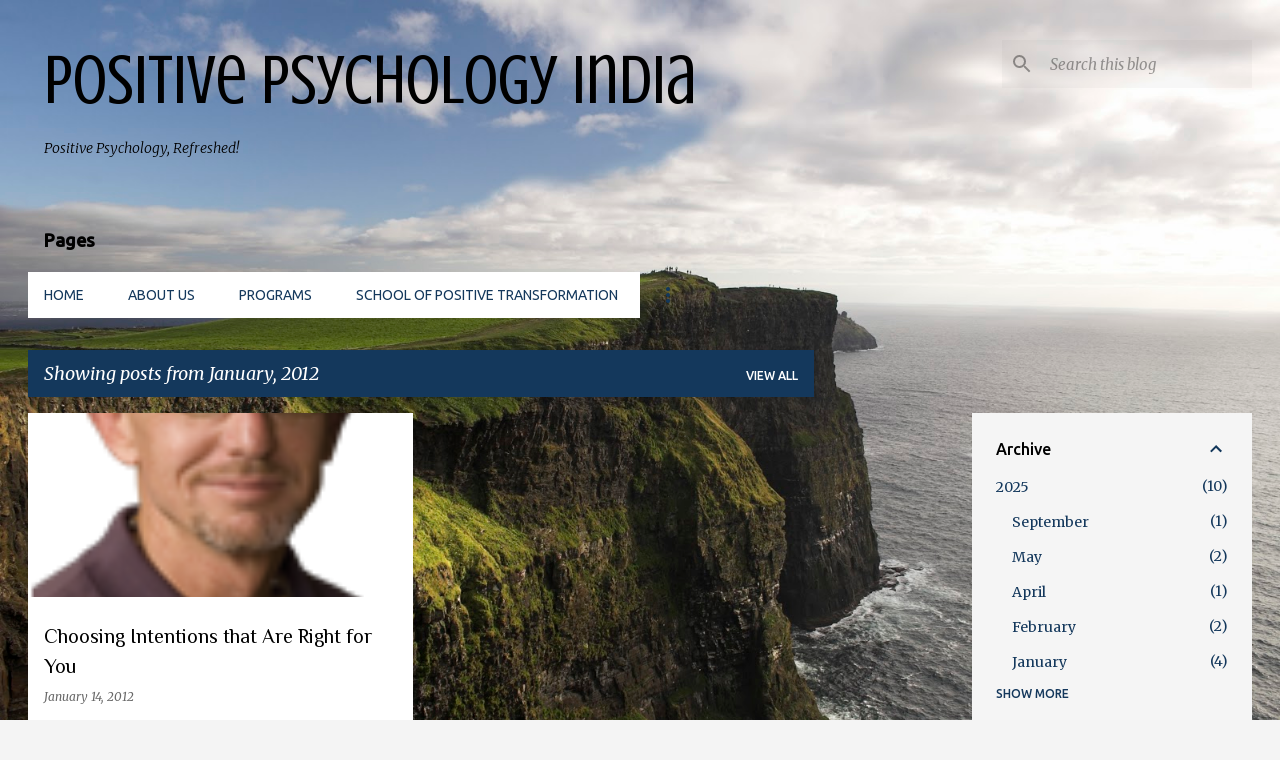

--- FILE ---
content_type: text/html; charset=utf-8
request_url: https://www.google.com/recaptcha/api2/aframe
body_size: 266
content:
<!DOCTYPE HTML><html><head><meta http-equiv="content-type" content="text/html; charset=UTF-8"></head><body><script nonce="_gkqr4aaFyX6jCbYbgc5fg">/** Anti-fraud and anti-abuse applications only. See google.com/recaptcha */ try{var clients={'sodar':'https://pagead2.googlesyndication.com/pagead/sodar?'};window.addEventListener("message",function(a){try{if(a.source===window.parent){var b=JSON.parse(a.data);var c=clients[b['id']];if(c){var d=document.createElement('img');d.src=c+b['params']+'&rc='+(localStorage.getItem("rc::a")?sessionStorage.getItem("rc::b"):"");window.document.body.appendChild(d);sessionStorage.setItem("rc::e",parseInt(sessionStorage.getItem("rc::e")||0)+1);localStorage.setItem("rc::h",'1769861965743');}}}catch(b){}});window.parent.postMessage("_grecaptcha_ready", "*");}catch(b){}</script></body></html>